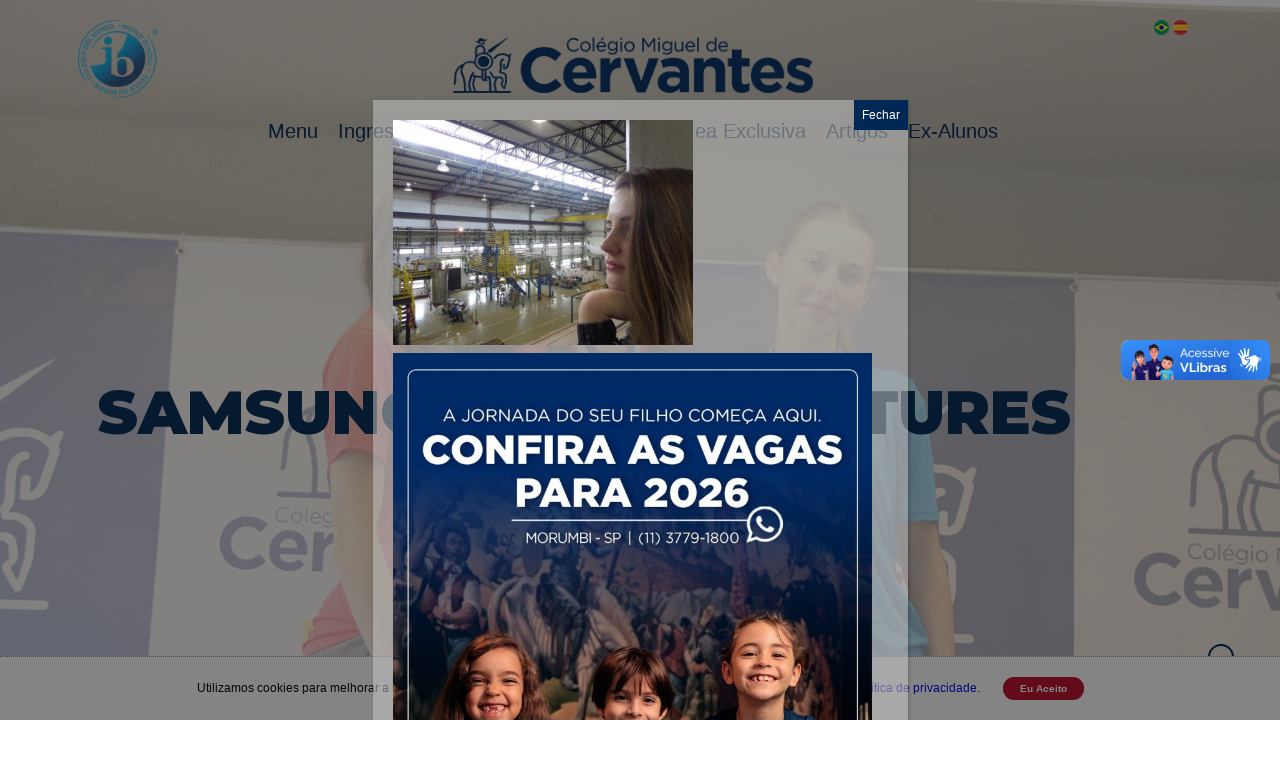

--- FILE ---
content_type: text/plain
request_url: https://www.google-analytics.com/j/collect?v=1&_v=j102&a=681289883&t=pageview&_s=1&dl=https%3A%2F%2Fwww.cmc.com.br%2Fnoticias%2F05052017-visita-ao-cnpem%2Fsamsung-camera-pictures-7%2F&ul=en-us%40posix&dt=SAMSUNG%20CAMERA%20PICTURES%20-%20CMC&sr=1280x720&vp=1280x720&_u=IGBAgEABAAAAACAAI~&jid=533166565&gjid=1915228429&cid=957665105.1769008568&tid=UA-84795834-1&_gid=1560276255.1769008568&_slc=1&z=1016725484
body_size: -449
content:
2,cG-E7DLVP1LT2